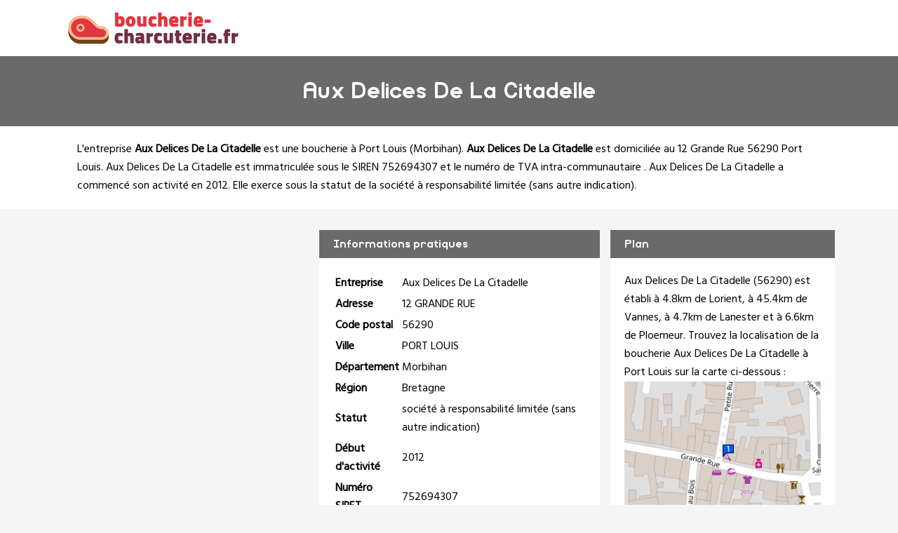

--- FILE ---
content_type: text/html
request_url: https://www.boucherie-charcuterie.fr/aux-delices-de-la-citadelle-port-louis.html
body_size: 2954
content:
<!doctype html>
<html xml:lang="fr" lang="fr">
<head>
	<meta charset="UTF-8">
	<title>Aux Delices De La Citadelle à Port Louis - Boucherie-Charcuterie.fr</title>
	<meta name="description" content="Boucherie Aux Delices De La Citadelle située 12 GRANDE RUE 56290 à PORT LOUIS dans la région Bretagne - Boucherie à Port Louis (Morbihan) référencée sur Boucherie-Charcuterie.fr, le guide des boucheries charcuteries de France. Boucher depuis 2012 à PORT LOUIS, numéro SIREN 752694307.">
	<meta name="robots" content="index, follow">
	<meta name="format-detection" content="telephone=no">
	<meta name="Language" content="fr"/>
<meta name="msvalidate.01" content="45BA91909EFA73FC251D6B8ED64239DF" />
	<link rel="shortcut icon" href="images/favicon.ico" />
			<meta name="viewport" content="width=device-width"/>
		<link rel="stylesheet" href="style.css" type="text/css"/>
		<link rel="stylesheet" media="screen and (min-width:1000px)"  href="style-ordinateur.css" type="text/css"/>
		<link rel="stylesheet" media="screen and (max-width:1000px)"  href="style-smartphone.css" type="text/css"/>
		
<link href="https://fonts.googleapis.com/css2?family=Hind&display=swap" rel="stylesheet"> 
		



<script>
  (function(i,s,o,g,r,a,m){i['GoogleAnalyticsObject']=r;i[r]=i[r]||function(){
  (i[r].q=i[r].q||[]).push(arguments)},i[r].l=1*new Date();a=s.createElement(o),
  m=s.getElementsByTagName(o)[0];a.async=1;a.src=g;m.parentNode.insertBefore(a,m)
  })(window,document,'script','https://www.google-analytics.com/analytics.js','ga');

  ga('create', 'UA-104076852-1', 'auto');
  ga('send', 'pageview');

</script>
<script async src="https://pagead2.googlesyndication.com/pagead/js/adsbygoogle.js?client=ca-pub-1598302612170162"
     crossorigin="anonymous"></script>
		</head>
<body>

<header>
<div class="centrerlebloc">

<a href="https://www.boucherie-charcuterie.fr" title="Boucherie-Charcuterie.fr"><img src="images/logo.png" alt="Boucherie-Charcuterie.fr"/></a>


</div>
</header>


<div class="titrepage">
<div class="centrerlebloc">
<h1>Aux Delices De La Citadelle</h1>
</div>
</div>


<article class="presentationblanc">
<div class="centrerlebloc">
<div class="contenuentreprisemarge">

L'entreprise <strong>Aux Delices De La Citadelle</strong> est une <a href="port-louis.html" title="Boucherie PORT LOUIS">boucherie à Port Louis</a> (<a href="morbihan.html" title="Charcuterie Morbihan">Morbihan</a>). <strong>Aux Delices De La Citadelle</strong> est domiciliée au 12 Grande Rue 56290 Port Louis. Aux Delices De La Citadelle est immatriculée sous le SIREN 752694307 et le numéro de TVA intra-communautaire . Aux Delices De La Citadelle a commencé son activité en 2012. Elle exerce sous la statut de la société à responsabilité limitée (sans autre indication).
</div>
</div>
</article>


	<script language="JavaScript">

    var _pjsleads = {


        'common' : {


        },


        'ads': [


            {
            'pjid' : 'charcuteriesHAUT',
			    'pjwhat': 'Boucherie',
            'pjwhere': '56000',
            'pjnbres': '2'
            },
            {
            'pjid' : 'charcuteriesMILIEU',
			    'pjwhat': 'Boucherie',
            'pjwhere': '56290 Port Louis',
            'pjnbres': '4'
            }

        ]
    };


    (function() {
        var sle = document.createElement('script'); sle.type = 'text/javascript'; sle.async = true;
        sle.src = ('https:' == document.location.protocol ? 'https://' : 'http://') + 'sle.pagesjaunes.fr/js/pj_locals.js';
        var s = document.getElementsByTagName('script')[0]; s.parentNode.insertBefore(sle, s);
    })();
</script>
	<div class="centrerlebloc margetrentehaut">

	</div>
	
	
	

<div class="centrerlebloc margetrentehaut">
<div class="annoncegauche margetrentehaut">
	<ins id="charcuteriesHAUT"></ins>
	</div><div class="tableaurecap">



<div class="titreentreprise">
<h2 class="titreentreprisemarge">
Informations pratiques
</h2>
</div>
<div class="contenuentreprise">
<div class="contenuentreprisemarge">
<table>

<tr>
<th>Entreprise</th>
<td>Aux Delices De La Citadelle</td>
</tr>

<tr>
<th>Adresse</th>
<td>12 GRANDE RUE</td>
</tr>

<tr>
<th>Code postal</th>
<td>56290</td>
</tr>

<tr>
<th>Ville</th>
<td>PORT LOUIS</td>
</tr>

<tr>
<th>Département</th>
<td>Morbihan</td>
</tr>

<tr>
<th>Région</th>
<td>Bretagne</td>
</tr><tr>
<th>Statut</th>
<td>société à responsabilité limitée (sans autre indication)</td>
</tr><tr>
<th>Début d'activité</th>
<td>2012</td>
</tr><tr>
<th>Numéro SIRET</th>
<td>752694307</td>
</tr>

</table>

</div>
</div>



</div><div class="plan">

<div class="titreentreprise">
<h2 class="titreentreprisemarge">
Plan
</h2>
</div>
<div class="contenuentreprise">
<div class="contenuentreprisemarge">
Aux Delices De La Citadelle (56290)  est établi à 4.8km de Lorient,  à 45.4km de Vannes,  à 4.7km de Lanester et à 6.6km de Ploemeur. Trouvez la localisation de la boucherie Aux Delices De La Citadelle à Port Louis sur la carte ci-dessous :<center>
<a href="http://maps.google.fr/maps?f=q&source=s_q&hl=fr&geocode=&q=47.7073571,-3.3537272" target='_blank' rel="nofollow" itemprop="map"><img src="images/carte/staticmap.png?center=47.7073571,-3.3537272&markers=47.7073571,-3.3537272&zoom=18&size=300x230px" class="carte"/></a>
</center>




</div>
</div>

</div>


</div>




	<div class="centrerlebloc paddingtrentehaut">

<div class="paddingvingt">
<script async src="//pagead2.googlesyndication.com/pagead/js/adsbygoogle.js"></script>
<!-- Boucherie-Charcuterie.fr - Bloc liens responsive -->
<ins class="adsbygoogle"
     style="display:block"
     data-ad-client="ca-pub-1598302612170162"
     data-ad-slot="7290237590"
     data-ad-format="link"></ins>
<script>
(adsbygoogle = window.adsbygoogle || []).push({});
</script>
</div>

	<ins id="charcuteriesMILIEU"></ins>
	</div>
	
<div class="centrerlebloc margetrentehaut">
<h3>A proximite</h3>
	<div class='blocautre margetrentehaut'>
	<div class='blocautrepadding'>
	<div class='autretitre'><a href="sebastien-et-celine-port-louis.html" title="Charcuterie Sebastien Et Celine">Sebastien Et Celine</a></div>
	<div class='autretitredescription'>12 GRANDE RUE  56290 PORT-LOUIS</div>
	</div>
	</div>
	<div class='blocautre margetrentehaut'>
	<div class='blocautrepadding'>
	<div class='autretitre'><a href="jeremy-puren-larmor-plage.html" title="Charcuterie Jeremy Puren">Jeremy Puren</a></div>
	<div class='autretitredescription'>59 BOULEVARD DE LA NOURRIGUEL  56260 LARMOR-PLAGE</div>
	</div>
	</div>
	<div class='blocautre margetrentehaut'>
	<div class='blocautrepadding'>
	<div class='autretitre'><a href="lea-larmor-plage.html" title="Charcuterie Lea">Lea</a></div>
	<div class='autretitredescription'>85 AVENUE JULES LE GUEN 56260 LARMOR PLAGE</div>
	</div>
	</div>
	<div class='blocautre margetrentehaut'>
	<div class='blocautrepadding'>
	<div class='autretitre'><a href="nisaya-nicolas-kernen-charcutier-trait-locmiquelic.html" title="Charcuterie Nisaya Nicolas Kernen Charcutier Trait">Nisaya Nicolas Kernen Charcutier Trait</a></div>
	<div class='autretitredescription'>41 GRANDE RUE 56570 LOCMIQUELIC</div>
	</div>
	</div>
	</div>




<div class="margetrentehaut">
<div class="centrerlebloc">
<div class="presentationblanc">
<div class="contenuentreprisemarge"><strong>Aux Delices De La Citadelle</strong> est une <strong>boucherie à Ploemeur</strong>. Nous vous proposons également une sélection de boucheries charcuteries de Ploemeur : <a href='sebastien-et-celine-port-louis.html'>Sebastien Et Celine</a> à Port-louis à 0.1km, <a href='jeremy-puren-larmor-plage.html'>Jeremy Puren</a> à Larmor-plage à 1.7km, <a href='lea-larmor-plage.html'>Lea</a> à Larmor Plage à 1.8km, <a href='nisaya-nicolas-kernen-charcutier-trait-locmiquelic.html'>Nisaya Nicolas Kernen Charcutier Trait</a> à Locmiquelic à 2km, <a href='hourde-le-bellour-sarl-locmiquelic.html'>Hourde Le Bellour Sarl</a> à Locmiquelic à 2km, <a href='breizh-limousin-lorient.html'>Breizh Limousin</a> à Lorient à 3.3km, <a href='le-parc-adele-et-christian-lorient.html'>Le Parc Adele Et Christian</a> à Lorient à 3.3km, <a href='charcuterie-d-arvor-lorient.html'>Charcuterie D Arvor</a> à Lorient à 3.8km, <a href='barbier-pascal-lorient.html'>Barbier Pascal</a> à Lorient à 4.1km et <a href='soleil-antilles-lorient.html'>Soleil Antilles</a> à Lorient à 4.4km.</div>
</div>
</div>
</div>

<div class="centrerlebloc">
<div class='blocautre margetrentehaut'>
	<div class='blocautrepadding'>
	<div class='autretitre'><a href="larmor-plage.html" title="Boucherie à Larmor-Plage">Bouchers de Larmor-Plage</a></div>
	</div>
	</div>
	<div class='blocautre margetrentehaut'>
	<div class='blocautrepadding'>
	<div class='autretitre'><a href="riantec.html" title="Boucherie à Riantec">Bouchers de Riantec</a></div>
	</div>
	</div>
	<div class='blocautre margetrentehaut'>
	<div class='blocautrepadding'>
	<div class='autretitre'><a href="lanester.html" title="Boucherie à Lanester">Bouchers de Lanester</a></div>
	</div>
	</div>
	<div class='blocautre margetrentehaut'>
	<div class='blocautrepadding'>
	<div class='autretitre'><a href="lorient.html" title="Boucherie à Lorient">Bouchers de Lorient</a></div>
	</div>
	</div>
	</div>
﻿
<footer>

© Boucherie-Charcuterie.fr - 2026 - <a href="contact.html" title="Contacter Boucherie-Charcuterie.fr">Contact</a>

</footer>
</body>
</html>

--- FILE ---
content_type: text/html; charset=utf-8
request_url: https://www.google.com/recaptcha/api2/aframe
body_size: 266
content:
<!DOCTYPE HTML><html><head><meta http-equiv="content-type" content="text/html; charset=UTF-8"></head><body><script nonce="wUb81F7h1xUC3yxvALoTag">/** Anti-fraud and anti-abuse applications only. See google.com/recaptcha */ try{var clients={'sodar':'https://pagead2.googlesyndication.com/pagead/sodar?'};window.addEventListener("message",function(a){try{if(a.source===window.parent){var b=JSON.parse(a.data);var c=clients[b['id']];if(c){var d=document.createElement('img');d.src=c+b['params']+'&rc='+(localStorage.getItem("rc::a")?sessionStorage.getItem("rc::b"):"");window.document.body.appendChild(d);sessionStorage.setItem("rc::e",parseInt(sessionStorage.getItem("rc::e")||0)+1);localStorage.setItem("rc::h",'1769199838359');}}}catch(b){}});window.parent.postMessage("_grecaptcha_ready", "*");}catch(b){}</script></body></html>

--- FILE ---
content_type: text/css
request_url: https://www.boucherie-charcuterie.fr/style.css
body_size: 736
content:
html {
margin:0;
padding:0;
}
body {
margin:0;
padding:0;
background-color:#F5F5F5;
font-family: Georgia, "Bitstream Vera Sans", "Lucida Grande", sans-serif;
color:31152B;
}
footer {
background-color:#BEBEBE;
width:100%;
height:50px;
line-height:50px;
margin-top:25px;
text-align:center;
}
header {
width:100%;
background-color:white;
height:80px;
line-height:80px;
}
th {
text-align:left;
}
a {
text-decoration:none;
color:black;
}
header img {
vertical-align:middle;
}


@font-face {
    font-family: 'rabbid_highway_sign_iiregular';
	src: url('police/Mockup-Bold.eot');
	src: url('police/Mockup-Bold.eot?#iefix') format('embedded-opentype'),
		url('police/Mockup-Bold.woff') format('woff'),
		url('police/Mockup-Bold.ttf') format('truetype');
	font-weight: bold;
	font-style: normal;
	 font-display: swap;
}

.titrepage {
width:100%;
background-color:#6A6A6A;
height:100px;
line-height:100px;
text-align:center;
}
h1 {
color:white;
font-family: 'rabbid_highway_sign_iiregular';
margin:0;
padding:0;
}
h2 {
margin:0;
padding:0;
margin-left:20px;
font-size:100%;
}
.titreentreprise {
width:100%;
/*background-color:#791821;*/
height:40px;
line-height:40px;
margin-top:30px;
color:white;
background-color:#6A6A6A;
font-family: 'rabbid_highway_sign_iiregular';
}

.contenuentreprise {
background-color:white;
font-family: 'Hind', Georgia;
}
.contenuentreprisemarge {
padding:20px;
}
.presentationblanc {
background-color:white;
width:100%;
font-family: 'Hind', Georgia;
}
.margetrentehaut {
margin-top:30px;
}
.paddingtrentehaut {
padding-top:30px;

}
.autretitre {
font-family: 'rabbid_highway_sign_iiregular';
color:#CC4452;
}
.autretitre a{
color:#CC4452;
}
.blocautre {
background-color:white;
border-left:solid 5px #CC4452;
font-family: 'Hind', Georgia;
}
.blocautrepadding {
padding:15px;
}
h3 {
font-family: 'rabbid_highway_sign_iiregular';
color:#CC4452;
padding-bottom:0;
margin-bottom:0;
}
.titreentreprisemarge a {
color:white;
}

.listeregion {
background-color:white;
margin-top:15px;
}
.titreregion {
text-align:center;
color:white;
font-family: 'rabbid_highway_sign_iiregular';
background-color:#743049;
padding:15px;
}
.carte {
width:100%;
height:auto;
}
.paddingvingt {
padding:30px;
}
.articleinfopratique {
padding:5px;
background-color:#D9D9D9;
border-radius:4px;
}
.listeresultats   { display: flex; flex-direction: column; }
.listeresultats_pub2  {order:3; }
.listeresultats_pub { order:1; }
.listeresultats_contenu { order:2; }